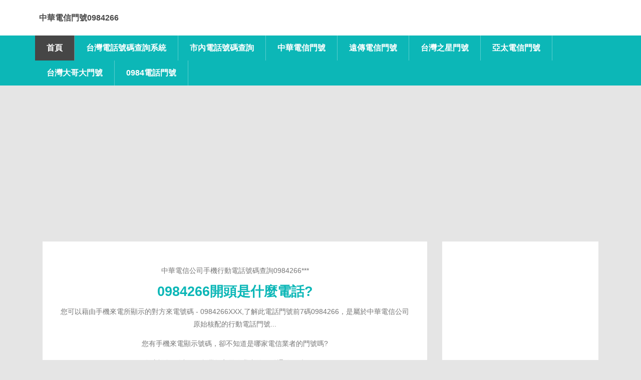

--- FILE ---
content_type: text/html
request_url: https://mobile-phone.com.tw/0984/0984266/
body_size: 4296
content:
<!DOCTYPE HTML><html xmlns="http://www.w3.org/1999/xhtml" lang="zh-TW" xml:lang="zh-TW"><head><meta name="viewport" content="width=device-width, initial-scale=1"><meta http-equiv="Content-Type" content="text/html; charset=utf-8" /><meta http-equiv="X-UA-Compatible" content="IE=Edge"/><meta http-equiv="content-language" content="zh-TW"/><meta name="distribution" content="Taiwan"/><title>中華電信門號0984266</title><meta name="description" content="0984266開頭是什麼電話? 您可以藉由手機來電所顯示的對方來電號碼 - 0984266XXX,了解此電話門號前7碼0984266，是屬於中華電信公司原始核配的行動電話門號..."><meta name="keywords" content="中華電信門號,0984266電話" /><meta name="distribution" content="Taiwan"/><meta property="og:url" content="https://mobile-phone.com.tw/0984/0984266/" /><meta property="og:site_name" content="台灣電信公司手機行動電話號碼查詢" /><meta property="og:type" content="website" /><meta property="og:title" content="中華電信門號0984266" /><meta property="og:description" content="0984266開頭是什麼電話? 您可以藉由手機來電所顯示的對方來電號碼 - 0984266XXX,了解此電話門號前7碼0984266，是屬於中華電信公司原始核配的行動電話門號..." /><meta property="og:locale" content="zh_TW" /><meta property="og:image" content="https://mobile-phone.com.tw/images/amp-0984.jpg" /><meta itemprop="name" content="中華電信門號0984266" /><meta itemprop="description" content="0984266開頭是什麼電話? 您可以藉由手機來電所顯示的對方來電號碼 - 0984266XXX,了解此電話門號前7碼0984266，是屬於中華電信公司原始核配的行動電話門號..." /><meta itemprop="image" content="https://mobile-phone.com.tw/images/amp-0984.jpg" /><meta name="twitter:title" content="中華電信門號0984266" /><meta name="twitter:url" content="https://mobile-phone.com.tw/0984/0984266/" /><meta name="twitter:description" content="0984266開頭是什麼電話? 您可以藉由手機來電所顯示的對方來電號碼 - 0984266XXX,了解此電話門號前7碼0984266，是屬於中華電信公司原始核配的行動電話門號..." /><meta name="twitter:card" content="summary_large_image" /><meta name="twitter:image:src" content="https://mobile-phone.com.tw/images/amp-0984.jpg" /><script type="applijewelleryion/x-javascript"> addEventListener("load", function() { setTimeout(hideURLbar, 0); }, false); function hideURLbar(){ window.scrollTo(0,1); } </script><link href="/css/bootstrap.css" rel='stylesheet' type='text/css' /><link rel="canonical" href="https://mobile-phone.com.tw/0984/0984266/" /><link rel="amphtml" href="https://mobile-phone.com.tw/amp/0984/0984266.html" /><link property="image_src" href="https://mobile-phone.com.tw/images/amp-0984.jpg" /><link rel="shortcut icon" href="https://mobile-phone.com.tw/images/favicon.png" /><link rel="icon" type="image/png" href="https://mobile-phone.com.tw/images/favicon.png" /><link rel="icon" href="https://mobile-phone.com.tw/images/phone-number-32x32.png" sizes="32x32"/><link rel="icon" href="https://mobile-phone.com.tw/images/phone-number-192x192.png" sizes="192x192"/><link rel="apple-touch-icon-precomposed" href="https://mobile-phone.com.tw/images/phone-number-180x180.png"/><meta name="msapplication-TileImage" content="https://mobile-phone.com.tw/images/phone-number-270x270.png"/><link href="/css/style.css" rel='stylesheet' type='text/css' /><link href='//fonts.googleapis.com/css?family=Roboto+Condensed:400,700&display=swap' rel='stylesheet' type='text/css'><link href='//fonts.googleapis.com/css?family=Open+Sans' rel='stylesheet' type='text/css'><script src="/js/jquery-1.11.1.min.js"></script><script src="/js/bootstrap.min.js"></script><script async src="https://pagead2.googlesyndication.com/pagead/js/adsbygoogle.js?client=ca-pub-8880509461572798" crossorigin="anonymous"></script><script> (adsbygoogle = window.adsbygoogle || []).push({ google_ad_client: "ca-pub-8880509461572798", enable_page_level_ads: true });</script><script type="application/ld+json">{"@context":"http://schema.org","@type":"WebSite","author": [{"@type": "Person","name": "mobile-phone official","url": "https://mobile-phone.com.tw"}],"mainEntityOfPage":{"@type":"WebPage","@id":"https://mobile-phone.com.tw/0984/0984266/"},"name":"中華電信門號0984266","image":{"@type":"ImageObject","url":"https://mobile-phone.com.tw/images/amp-0984.jpg","width":1280,"height":853},"url":"https://mobile-phone.com.tw/0984/0984266/","datePublished":"2016-08-10T12:01:26+00:00","dateModified":"2020-10-09T10:09:58+00:00","description":"0984266開頭是什麼電話? 您可以藉由手機來電所顯示的對方來電號碼 - 0984266XXX,了解此電話門號前7碼0984266，是屬於中華電信公司原始核配的行動電話門號...","headline":"中華電信門號0984266","publisher":{"@type":"Organization","name":"台灣電信公司手機行動電話號碼查詢","logo":{"@type":"ImageObject","url":"https://mobile-phone.com.tw/images/phone-number-192x192.png"}}}</script><script type="application/ld+json">{"@context":"http://schema.org","@type":"BreadcrumbList","itemListElement":[{"@type":"ListItem","position":1,"item":{"@type":"WebPage","@id":"https://mobile-phone.com.tw/","url":"https://mobile-phone.com.tw/","name":"首頁"}},{"@type":"ListItem","position":2,"item":{"@type":"WebPage","@id":"https://mobile-phone.com.tw/中華電信門號開頭.html","url":"https://mobile-phone.com.tw/中華電信門號開頭.html","name":"中華電信門號"}},{"@type":"ListItem","position":3,"item":{"@type":"WebPage","@id":"https://mobile-phone.com.tw/0984/","url":"https://mobile-phone.com.tw/0984/","name":"0984電話"}},{"@type":"ListItem","position":4,"item":{"@type":"WebPage","@id":"https://mobile-phone.com.tw/0984/0984266/","url":"https://mobile-phone.com.tw/0984/0984266/","name":"中華電信門號0984266"}}]}</script><script type="application/ld+json">{"@context":"https://schema.org","@type":"FAQPage","mainEntity":[{"@type":"Question","inLanguage":"zh-TW","name":"0984266XXX是什麼電話?","acceptedAnswer":{"@type":"Answer","inLanguage":"zh-TW","text":"此電話門號前7碼0984266，是屬於中華電信公司原始核配的行動電話門號..."}}]}</script><script type="application/ld+json">{"@context":"https://schema.org","@graph":[{"@context":"https://schema.org","@type":"SiteNavigationElement","@id":"https://mobile-phone.com.tw/amp-menu","name":"台灣電話號碼查詢系統","url":"https://mobile-phone.com.tw/%E5%8F%B0%E7%81%A3%E9%9B%BB%E8%A9%B1%E8%99%9F%E7%A2%BC%E6%9F%A5%E8%A9%A2%E7%B3%BB%E7%B5%B1.html"},{"@context":"https://schema.org","@type":"SiteNavigationElement","@id":"https://mobile-phone.com.tw/amp-menu","name":"市內電話號碼查詢","url":"https://mobile-phone.com.tw/%E5%B8%82%E5%85%A7%E9%9B%BB%E8%A9%B1%E8%99%9F%E7%A2%BC%E6%9F%A5%E8%A9%A2/"},{"@context":"https://schema.org","@type":"SiteNavigationElement","@id":"https://mobile-phone.com.tw/amp-menu","name":"中華電信門號","url":"https://mobile-phone.com.tw/%E4%B8%AD%E8%8F%AF%E9%9B%BB%E4%BF%A1%E9%96%80%E8%99%9F%E9%96%8B%E9%A0%AD.html"},{"@context":"https://schema.org","@type":"SiteNavigationElement","@id":"https://mobile-phone.com.tw/amp-menu","name":"遠傳電信門號","url":"https://mobile-phone.com.tw/%E9%81%A0%E5%82%B3%E9%9B%BB%E4%BF%A1%E9%96%80%E8%99%9F%E9%96%8B%E9%A0%AD.html"},{"@context":"https://schema.org","@type":"SiteNavigationElement","@id":"https://mobile-phone.com.tw/amp-menu","name":"台灣之星門號","url":"https://mobile-phone.com.tw/%E5%8F%B0%E7%81%A3%E4%B9%8B%E6%98%9F%E9%96%80%E8%99%9F%E9%96%8B%E9%A0%AD.html"},{"@context":"https://schema.org","@type":"SiteNavigationElement","@id":"https://mobile-phone.com.tw/amp-menu","name":"亞太電信門號","url":"https://mobile-phone.com.tw/%E4%BA%9E%E5%A4%AA%E9%9B%BB%E4%BF%A1%E9%96%80%E8%99%9F%E9%96%8B%E9%A0%AD.html"},{"@context":"https://schema.org","@type":"SiteNavigationElement","@id":"https://mobile-phone.com.tw/amp-menu","name":"台灣大哥大門號","url":"https://mobile-phone.com.tw/%E5%8F%B0%E7%81%A3%E5%A4%A7%E5%93%A5%E5%A4%A7%E9%96%80%E8%99%9F%E9%96%8B%E9%A0%AD.html"},{"@context":"https://schema.org","@type":"SiteNavigationElement","@id":"https://mobile-phone.com.tw/amp-menu","name":"中華電信門號查詢","url":"https://mobile-phone.com.tw/中華電信門號開頭.html#中華電信門號查詢"},{"@context":"https://schema.org","@type":"SiteNavigationElement","@id":"https://mobile-phone.com.tw/amp-menu","name":"中華電信門號前4碼","url":"https://mobile-phone.com.tw/中華電信門號開頭.html#中華電信門號前4碼"},{"@context":"https://schema.org","@type":"SiteNavigationElement","@id":"https://mobile-phone.com.tw/amp-menu","name":"0984電話門號","url":"https://mobile-phone.com.tw/0984/"}]}</script><style type="text/css"><!--.ki{ padding:1px; margin:2px; color:#777; display:inline-block; }--></style></head><body itemscope itemtype="https://schema.org/WebPage"><!--start-main--> <div class="header"> <div class="header-top"> <div class="container"><div class="logo"><a href="https://mobile-phone.com.tw/0984/0984266/"><h1 style="color:#4a4a4a;font-size:1em;background-color:#fff;">中華電信門號0984266</h1></a></div><div class="clearfix"></div></div></div><!--head-bottom--><div class="head-bottom"> <div class="container"> <div class="navbar-header"> <button type="button" class="navbar-toggle collapsed" data-toggle="collapse" data-target="#navbar" aria-expanded="false" aria-controls="navbar"> <span class="sr-only">這是哪一家電信門號?</span> <span class="icon-bar"></span> <span class="icon-bar"></span> <span class="icon-bar"></span> </button> </div> <div id="navbar" class="navbar-collapse collapse"> <ul class="nav navbar-nav"> <li class="active"><a href="https://mobile-phone.com.tw/" title="台灣電信公司手機行動電話號碼查詢">首頁</a></li><li><a href="https://mobile-phone.com.tw/%E5%8F%B0%E7%81%A3%E9%9B%BB%E8%A9%B1%E8%99%9F%E7%A2%BC%E6%9F%A5%E8%A9%A2%E7%B3%BB%E7%B5%B1.html">台灣電話號碼查詢系統</a></li><li><a href="https://mobile-phone.com.tw/%E5%B8%82%E5%85%A7%E9%9B%BB%E8%A9%B1%E8%99%9F%E7%A2%BC%E6%9F%A5%E8%A9%A2/">市內電話號碼查詢</a></li><li><a href="https://mobile-phone.com.tw/%E4%B8%AD%E8%8F%AF%E9%9B%BB%E4%BF%A1%E9%96%80%E8%99%9F%E9%96%8B%E9%A0%AD.html">中華電信門號</a></li><li><a href="https://mobile-phone.com.tw/%E9%81%A0%E5%82%B3%E9%9B%BB%E4%BF%A1%E9%96%80%E8%99%9F%E9%96%8B%E9%A0%AD.html">遠傳電信門號</a></li><li><a href="https://mobile-phone.com.tw/%E5%8F%B0%E7%81%A3%E4%B9%8B%E6%98%9F%E9%96%80%E8%99%9F%E9%96%8B%E9%A0%AD.html">台灣之星門號</a></li><li><a href="https://mobile-phone.com.tw/%E4%BA%9E%E5%A4%AA%E9%9B%BB%E4%BF%A1%E9%96%80%E8%99%9F%E9%96%8B%E9%A0%AD.html">亞太電信門號</a></li><li><a href="https://mobile-phone.com.tw/%E5%8F%B0%E7%81%A3%E5%A4%A7%E5%93%A5%E5%A4%A7%E9%96%80%E8%99%9F%E9%96%8B%E9%A0%AD.html">台灣大哥大門號</a></li><li><a href="https://mobile-phone.com.tw/0984/">0984電話門號</a></li> </ul> </div><!--/.nav-collapse --> </div></div><!--head-bottom--></div><!-- banner --><!-- technology --><div class="technology-1"><div class="container"><!-- 20160425 --><ins class="adsbygoogle" style="display:block" data-ad-client="ca-pub-8880509461572798" data-ad-slot="5767349283" data-ad-format="auto"></ins><script>(adsbygoogle = window.adsbygoogle || []).push({});</script><div class="col-md-9 technology-left"><div class="business" style="text-align:center;"><div class=" blog-grid2"><div class="blog-text"><center><p>中華電信公司手機行動電話號碼查詢0984266***</p></center><center><h2>0984266開頭是什麼電話?</h2></center><center><p>您可以藉由手機來電所顯示的對方來電號碼 - 0984266XXX,了解此電話門號前7碼0984266，是屬於中華電信公司原始核配的行動電話門號...</p><p>您有手機來電顯示號碼，卻不知道是哪家電信業者的門號嗎?</p><p>在這裡您可以了解台灣各家電信業者的行動通信門號開頭。</p><p>在此網站可以找到中華電信、遠傳、台灣大哥大、亞太、台灣之星、家樂福電信、統一超商ibon mobile、7-11 OPEN講等電信公司的所有門號。</p></center></div></div> <div class="grid_3 grid_5"><div class="col-md-6"> <table class="table table-bordered"><tbody><tr><td><a href="https://mobile-phone.com.tw/中華電信門號開頭.html#中華電信門號查詢" class="list-group-item" title="中華電信門號查詢">中華電信門號查詢</a></td></tr></tbody> </table></div><div class="col-md-6"> <table class="table table-bordered"><tbody><tr><td><a href="https://mobile-phone.com.tw/中華電信門號開頭.html#中華電信門號前4碼" class="list-group-item" title="中華電信門號前4碼查詢">中華電信門號前4碼查詢</a></td></tr></tbody> </table></div> <div class="clearfix"> </div> </div><!-- 20160425 --><ins class="adsbygoogle" style="display:block" data-ad-client="ca-pub-8880509461572798" data-ad-slot="5767349283" data-ad-format="auto"></ins><script>(adsbygoogle = window.adsbygoogle || []).push({});</script><div class="panel-group" id="accordion"><section class="panel panel-default" style="border-color:#fff;"><header class="panel-heading" style="background-color:#fff;"><h2 class="panel-title"><a class="accordion-toggle" data-toggle="collapse" data-parent="#accordion" href="#post1">中華電信0984266</a></h2></header><footer id="post1" class="panel-collapse collapse"><p class="panel-body"><a href="https://mobile-phone.com.tw/images/amp-0984.jpg" target="_blank" rel="noopener"><img data-src="https://mobile-phone.com.tw/images/amp-0984.jpg" alt="中華電信門號0984266" class="img-responsive lazyload"/></a></p></footer></section><section class="panel panel-default" style="border-color:#fff;"><header class="panel-heading ampstart-sidebar3" style="background-color:#fff;"><h3 class="panel-title" style="font-size:1em;"><a class="accordion-toggle collapsed" data-toggle="collapse" data-parent="#accordion" href="#post2" style="color:#777;font-size:1em;">0984266000 - 0984266199</a></h3></header><footer id="post2" class="panel-collapse collapse"><div class="panel-body"><div class="ki">0984266000</div><div class="ki">0984266001</div><div class="ki">0984266002</div><div class="ki">0984266003</div><div class="ki">0984266004</div><div class="ki">0984266005</div><div class="ki">0984266006</div><div class="ki">0984266007</div><div class="ki">0984266008</div><div class="ki">0984266009</div><div class="ki">0984266010</div><div class="ki">0984266011</div><div class="ki">0984266012</div><div class="ki">0984266013</div><div class="ki">0984266014</div><div class="ki">0984266015</div><div class="ki">0984266016</div><div class="ki">0984266017</div><div class="ki">0984266018</div><div class="ki">0984266019</div><div class="ki">0984266020</div><div class="ki">0984266021</div><div class="ki">0984266022</div><div class="ki">0984266023</div><div class="ki">0984266024</div><div class="ki">0984266025</div><div class="ki">0984266026</div><div class="ki">0984266027</div><div class="ki">0984266028</div><div class="ki">0984266029</div><div class="ki">0984266030</div><div class="ki">0984266031</div><div class="ki">0984266032</div><div class="ki">0984266033</div><div class="ki">0984266034</div><div class="ki">0984266035</div><div class="ki">0984266036</div><div class="ki">0984266037</div><div class="ki">0984266038</div><div class="ki">0984266039</div><div class="ki">0984266040</div><div class="ki">0984266041</div><div class="ki">0984266042</div><div class="ki">0984266043</div><div class="ki">0984266044</div><div class="ki">0984266045</div><div class="ki">0984266046</div><div class="ki">0984266047</div><div class="ki">0984266048</div><div class="ki">0984266049</div><div class="ki">0984266050</div><div class="ki">0984266051</div><div class="ki">0984266052</div><div class="ki">0984266053</div><div class="ki">0984266054</div><div class="ki">0984266055</div><div class="ki">0984266056</div><div class="ki">0984266057</div><div class="ki">0984266058</div><div class="ki">0984266059</div><div class="ki">0984266060</div><div class="ki">0984266061</div><div class="ki">0984266062</div><div class="ki">0984266063</div><div class="ki">0984266064</div><div class="ki">0984266065</div><div class="ki">0984266066</div><div class="ki">0984266067</div><div class="ki">0984266068</div><div class="ki">0984266069</div><div class="ki">0984266070</div><div class="ki">0984266071</div><div class="ki">0984266072</div><div class="ki">0984266073</div><div class="ki">0984266074</div><div class="ki">0984266075</div><div class="ki">0984266076</div><div class="ki">0984266077</div><div class="ki">0984266078</div><div class="ki">0984266079</div><div class="ki">0984266080</div><div class="ki">0984266081</div><div class="ki">0984266082</div><div class="ki">0984266083</div><div class="ki">0984266084</div><div class="ki">0984266085</div><div class="ki">0984266086</div><div class="ki">0984266087</div><div class="ki">0984266088</div><div class="ki">0984266089</div><div class="ki">0984266090</div><div class="ki">0984266091</div><div class="ki">0984266092</div><div class="ki">0984266093</div><div class="ki">0984266094</div><div class="ki">0984266095</div><div class="ki">0984266096</div><div class="ki">0984266097</div><div class="ki">0984266098</div><div class="ki">0984266099</div><div class="ki">0984266100</div><div class="ki">0984266101</div><div class="ki">0984266102</div><div class="ki">0984266103</div><div class="ki">0984266104</div><div class="ki">0984266105</div><div class="ki">0984266106</div><div class="ki">0984266107</div><div class="ki">0984266108</div><div class="ki">0984266109</div><div class="ki">0984266110</div><div class="ki">0984266111</div><div class="ki">0984266112</div><div class="ki">0984266113</div><div class="ki">0984266114</div><div class="ki">0984266115</div><div class="ki">0984266116</div><div class="ki">0984266117</div><div class="ki">0984266118</div><div class="ki">0984266119</div><div class="ki">0984266120</div><div class="ki">0984266121</div><div class="ki">0984266122</div><div class="ki">0984266123</div><div class="ki">0984266124</div><div class="ki">0984266125</div><div class="ki">0984266126</div><div class="ki">0984266127</div><div class="ki">0984266128</div><div class="ki">0984266129</div><div class="ki">0984266130</div><div class="ki">0984266131</div><div class="ki">0984266132</div><div class="ki">0984266133</div><div class="ki">0984266134</div><div class="ki">0984266135</div><div class="ki">0984266136</div><div class="ki">0984266137</div><div class="ki">0984266138</div><div class="ki">0984266139</div><div class="ki">0984266140</div><div class="ki">0984266141</div><div class="ki">0984266142</div><div class="ki">0984266143</div><div class="ki">0984266144</div><div class="ki">0984266145</div><div class="ki">0984266146</div><div class="ki">0984266147</div><div class="ki">0984266148</div><div class="ki">0984266149</div><div class="ki">0984266150</div><div class="ki">0984266151</div><div class="ki">0984266152</div><div class="ki">0984266153</div><div class="ki">0984266154</div><div class="ki">0984266155</div><div class="ki">0984266156</div><div class="ki">0984266157</div><div class="ki">0984266158</div><div class="ki">0984266159</div><div class="ki">0984266160</div><div class="ki">0984266161</div><div class="ki">0984266162</div><div class="ki">0984266163</div><div class="ki">0984266164</div><div class="ki">0984266165</div><div class="ki">0984266166</div><div class="ki">0984266167</div><div class="ki">0984266168</div><div class="ki">0984266169</div><div class="ki">0984266170</div><div class="ki">0984266171</div><div class="ki">0984266172</div><div class="ki">0984266173</div><div class="ki">0984266174</div><div class="ki">0984266175</div><div class="ki">0984266176</div><div class="ki">0984266177</div><div class="ki">0984266178</div><div class="ki">0984266179</div><div class="ki">0984266180</div><div class="ki">0984266181</div><div class="ki">0984266182</div><div class="ki">0984266183</div><div class="ki">0984266184</div><div class="ki">0984266185</div><div class="ki">0984266186</div><div class="ki">0984266187</div><div class="ki">0984266188</div><div class="ki">0984266189</div><div class="ki">0984266190</div><div class="ki">0984266191</div><div class="ki">0984266192</div><div class="ki">0984266193</div><div class="ki">0984266194</div><div class="ki">0984266195</div><div class="ki">0984266196</div><div class="ki">0984266197</div><div class="ki">0984266198</div><div class="ki">0984266199</div></div></footer></section><section class="panel panel-default" style="border-color:#fff;"><header class="panel-heading ampstart-sidebar3" style="background-color:#fff;"><h3 class="panel-title" style="font-size:1em;"><a class="accordion-toggle collapsed" data-toggle="collapse" data-parent="#accordion" href="#post3" style="color:#777;font-size:1em;">0984266200 - 0984266399</a></h3></header><footer id="post3" class="panel-collapse collapse"><div class="panel-body"><div class="ki">0984266200</div><div class="ki">0984266201</div><div class="ki">0984266202</div><div class="ki">0984266203</div><div class="ki">0984266204</div><div class="ki">0984266205</div><div class="ki">0984266206</div><div class="ki">0984266207</div><div class="ki">0984266208</div><div class="ki">0984266209</div><div class="ki">0984266210</div><div class="ki">0984266211</div><div class="ki">0984266212</div><div class="ki">0984266213</div><div class="ki">0984266214</div><div class="ki">0984266215</div><div class="ki">0984266216</div><div class="ki">0984266217</div><div class="ki">0984266218</div><div class="ki">0984266219</div><div class="ki">0984266220</div><div class="ki">0984266221</div><div class="ki">0984266222</div><div class="ki">0984266223</div><div class="ki">0984266224</div><div class="ki">0984266225</div><div class="ki">0984266226</div><div class="ki">0984266227</div><div class="ki">0984266228</div><div class="ki">0984266229</div><div class="ki">0984266230</div><div class="ki">0984266231</div><div class="ki">0984266232</div><div class="ki">0984266233</div><div class="ki">0984266234</div><div class="ki">0984266235</div><div class="ki">0984266236</div><div class="ki">0984266237</div><div class="ki">0984266238</div><div class="ki">0984266239</div><div class="ki">0984266240</div><div class="ki">0984266241</div><div class="ki">0984266242</div><div class="ki">0984266243</div><div class="ki">0984266244</div><div class="ki">0984266245</div><div class="ki">0984266246</div><div class="ki">0984266247</div><div class="ki">0984266248</div><div class="ki">0984266249</div><div class="ki">0984266250</div><div class="ki">0984266251</div><div class="ki">0984266252</div><div class="ki">0984266253</div><div class="ki">0984266254</div><div class="ki">0984266255</div><div class="ki">0984266256</div><div class="ki">0984266257</div><div class="ki">0984266258</div><div class="ki">0984266259</div><div class="ki">0984266260</div><div class="ki">0984266261</div><div class="ki">0984266262</div><div class="ki">0984266263</div><div class="ki">0984266264</div><div class="ki">0984266265</div><div class="ki">0984266266</div><div class="ki">0984266267</div><div class="ki">0984266268</div><div class="ki">0984266269</div><div class="ki">0984266270</div><div class="ki">0984266271</div><div class="ki">0984266272</div><div class="ki">0984266273</div><div class="ki">0984266274</div><div class="ki">0984266275</div><div class="ki">0984266276</div><div class="ki">0984266277</div><div class="ki">0984266278</div><div class="ki">0984266279</div><div class="ki">0984266280</div><div class="ki">0984266281</div><div class="ki">0984266282</div><div class="ki">0984266283</div><div class="ki">0984266284</div><div class="ki">0984266285</div><div class="ki">0984266286</div><div class="ki">0984266287</div><div class="ki">0984266288</div><div class="ki">0984266289</div><div class="ki">0984266290</div><div class="ki">0984266291</div><div class="ki">0984266292</div><div class="ki">0984266293</div><div class="ki">0984266294</div><div class="ki">0984266295</div><div class="ki">0984266296</div><div class="ki">0984266297</div><div class="ki">0984266298</div><div class="ki">0984266299</div><div class="ki">0984266300</div><div class="ki">0984266301</div><div class="ki">0984266302</div><div class="ki">0984266303</div><div class="ki">0984266304</div><div class="ki">0984266305</div><div class="ki">0984266306</div><div class="ki">0984266307</div><div class="ki">0984266308</div><div class="ki">0984266309</div><div class="ki">0984266310</div><div class="ki">0984266311</div><div class="ki">0984266312</div><div class="ki">0984266313</div><div class="ki">0984266314</div><div class="ki">0984266315</div><div class="ki">0984266316</div><div class="ki">0984266317</div><div class="ki">0984266318</div><div class="ki">0984266319</div><div class="ki">0984266320</div><div class="ki">0984266321</div><div class="ki">0984266322</div><div class="ki">0984266323</div><div class="ki">0984266324</div><div class="ki">0984266325</div><div class="ki">0984266326</div><div class="ki">0984266327</div><div class="ki">0984266328</div><div class="ki">0984266329</div><div class="ki">0984266330</div><div class="ki">0984266331</div><div class="ki">0984266332</div><div class="ki">0984266333</div><div class="ki">0984266334</div><div class="ki">0984266335</div><div class="ki">0984266336</div><div class="ki">0984266337</div><div class="ki">0984266338</div><div class="ki">0984266339</div><div class="ki">0984266340</div><div class="ki">0984266341</div><div class="ki">0984266342</div><div class="ki">0984266343</div><div class="ki">0984266344</div><div class="ki">0984266345</div><div class="ki">0984266346</div><div class="ki">0984266347</div><div class="ki">0984266348</div><div class="ki">0984266349</div><div class="ki">0984266350</div><div class="ki">0984266351</div><div class="ki">0984266352</div><div class="ki">0984266353</div><div class="ki">0984266354</div><div class="ki">0984266355</div><div class="ki">0984266356</div><div class="ki">0984266357</div><div class="ki">0984266358</div><div class="ki">0984266359</div><div class="ki">0984266360</div><div class="ki">0984266361</div><div class="ki">0984266362</div><div class="ki">0984266363</div><div class="ki">0984266364</div><div class="ki">0984266365</div><div class="ki">0984266366</div><div class="ki">0984266367</div><div class="ki">0984266368</div><div class="ki">0984266369</div><div class="ki">0984266370</div><div class="ki">0984266371</div><div class="ki">0984266372</div><div class="ki">0984266373</div><div class="ki">0984266374</div><div class="ki">0984266375</div><div class="ki">0984266376</div><div class="ki">0984266377</div><div class="ki">0984266378</div><div class="ki">0984266379</div><div class="ki">0984266380</div><div class="ki">0984266381</div><div class="ki">0984266382</div><div class="ki">0984266383</div><div class="ki">0984266384</div><div class="ki">0984266385</div><div class="ki">0984266386</div><div class="ki">0984266387</div><div class="ki">0984266388</div><div class="ki">0984266389</div><div class="ki">0984266390</div><div class="ki">0984266391</div><div class="ki">0984266392</div><div class="ki">0984266393</div><div class="ki">0984266394</div><div class="ki">0984266395</div><div class="ki">0984266396</div><div class="ki">0984266397</div><div class="ki">0984266398</div><div class="ki">0984266399</div></div></footer></section><section class="panel panel-default" style="border-color:#fff;"><header class="panel-heading ampstart-sidebar3" style="background-color:#fff;"><h3 class="panel-title" style="font-size:1em;"><a class="accordion-toggle collapsed" data-toggle="collapse" data-parent="#accordion" href="#post4" style="color:#777;font-size:1em;">0984266400 - 0984266599</a></h3></header><footer id="post4" class="panel-collapse collapse"><div class="panel-body"><div class="ki">0984266400</div><div class="ki">0984266401</div><div class="ki">0984266402</div><div class="ki">0984266403</div><div class="ki">0984266404</div><div class="ki">0984266405</div><div class="ki">0984266406</div><div class="ki">0984266407</div><div class="ki">0984266408</div><div class="ki">0984266409</div><div class="ki">0984266410</div><div class="ki">0984266411</div><div class="ki">0984266412</div><div class="ki">0984266413</div><div class="ki">0984266414</div><div class="ki">0984266415</div><div class="ki">0984266416</div><div class="ki">0984266417</div><div class="ki">0984266418</div><div class="ki">0984266419</div><div class="ki">0984266420</div><div class="ki">0984266421</div><div class="ki">0984266422</div><div class="ki">0984266423</div><div class="ki">0984266424</div><div class="ki">0984266425</div><div class="ki">0984266426</div><div class="ki">0984266427</div><div class="ki">0984266428</div><div class="ki">0984266429</div><div class="ki">0984266430</div><div class="ki">0984266431</div><div class="ki">0984266432</div><div class="ki">0984266433</div><div class="ki">0984266434</div><div class="ki">0984266435</div><div class="ki">0984266436</div><div class="ki">0984266437</div><div class="ki">0984266438</div><div class="ki">0984266439</div><div class="ki">0984266440</div><div class="ki">0984266441</div><div class="ki">0984266442</div><div class="ki">0984266443</div><div class="ki">0984266444</div><div class="ki">0984266445</div><div class="ki">0984266446</div><div class="ki">0984266447</div><div class="ki">0984266448</div><div class="ki">0984266449</div><div class="ki">0984266450</div><div class="ki">0984266451</div><div class="ki">0984266452</div><div class="ki">0984266453</div><div class="ki">0984266454</div><div class="ki">0984266455</div><div class="ki">0984266456</div><div class="ki">0984266457</div><div class="ki">0984266458</div><div class="ki">0984266459</div><div class="ki">0984266460</div><div class="ki">0984266461</div><div class="ki">0984266462</div><div class="ki">0984266463</div><div class="ki">0984266464</div><div class="ki">0984266465</div><div class="ki">0984266466</div><div class="ki">0984266467</div><div class="ki">0984266468</div><div class="ki">0984266469</div><div class="ki">0984266470</div><div class="ki">0984266471</div><div class="ki">0984266472</div><div class="ki">0984266473</div><div class="ki">0984266474</div><div class="ki">0984266475</div><div class="ki">0984266476</div><div class="ki">0984266477</div><div class="ki">0984266478</div><div class="ki">0984266479</div><div class="ki">0984266480</div><div class="ki">0984266481</div><div class="ki">0984266482</div><div class="ki">0984266483</div><div class="ki">0984266484</div><div class="ki">0984266485</div><div class="ki">0984266486</div><div class="ki">0984266487</div><div class="ki">0984266488</div><div class="ki">0984266489</div><div class="ki">0984266490</div><div class="ki">0984266491</div><div class="ki">0984266492</div><div class="ki">0984266493</div><div class="ki">0984266494</div><div class="ki">0984266495</div><div class="ki">0984266496</div><div class="ki">0984266497</div><div class="ki">0984266498</div><div class="ki">0984266499</div><div class="ki">0984266500</div><div class="ki">0984266501</div><div class="ki">0984266502</div><div class="ki">0984266503</div><div class="ki">0984266504</div><div class="ki">0984266505</div><div class="ki">0984266506</div><div class="ki">0984266507</div><div class="ki">0984266508</div><div class="ki">0984266509</div><div class="ki">0984266510</div><div class="ki">0984266511</div><div class="ki">0984266512</div><div class="ki">0984266513</div><div class="ki">0984266514</div><div class="ki">0984266515</div><div class="ki">0984266516</div><div class="ki">0984266517</div><div class="ki">0984266518</div><div class="ki">0984266519</div><div class="ki">0984266520</div><div class="ki">0984266521</div><div class="ki">0984266522</div><div class="ki">0984266523</div><div class="ki">0984266524</div><div class="ki">0984266525</div><div class="ki">0984266526</div><div class="ki">0984266527</div><div class="ki">0984266528</div><div class="ki">0984266529</div><div class="ki">0984266530</div><div class="ki">0984266531</div><div class="ki">0984266532</div><div class="ki">0984266533</div><div class="ki">0984266534</div><div class="ki">0984266535</div><div class="ki">0984266536</div><div class="ki">0984266537</div><div class="ki">0984266538</div><div class="ki">0984266539</div><div class="ki">0984266540</div><div class="ki">0984266541</div><div class="ki">0984266542</div><div class="ki">0984266543</div><div class="ki">0984266544</div><div class="ki">0984266545</div><div class="ki">0984266546</div><div class="ki">0984266547</div><div class="ki">0984266548</div><div class="ki">0984266549</div><div class="ki">0984266550</div><div class="ki">0984266551</div><div class="ki">0984266552</div><div class="ki">0984266553</div><div class="ki">0984266554</div><div class="ki">0984266555</div><div class="ki">0984266556</div><div class="ki">0984266557</div><div class="ki">0984266558</div><div class="ki">0984266559</div><div class="ki">0984266560</div><div class="ki">0984266561</div><div class="ki">0984266562</div><div class="ki">0984266563</div><div class="ki">0984266564</div><div class="ki">0984266565</div><div class="ki">0984266566</div><div class="ki">0984266567</div><div class="ki">0984266568</div><div class="ki">0984266569</div><div class="ki">0984266570</div><div class="ki">0984266571</div><div class="ki">0984266572</div><div class="ki">0984266573</div><div class="ki">0984266574</div><div class="ki">0984266575</div><div class="ki">0984266576</div><div class="ki">0984266577</div><div class="ki">0984266578</div><div class="ki">0984266579</div><div class="ki">0984266580</div><div class="ki">0984266581</div><div class="ki">0984266582</div><div class="ki">0984266583</div><div class="ki">0984266584</div><div class="ki">0984266585</div><div class="ki">0984266586</div><div class="ki">0984266587</div><div class="ki">0984266588</div><div class="ki">0984266589</div><div class="ki">0984266590</div><div class="ki">0984266591</div><div class="ki">0984266592</div><div class="ki">0984266593</div><div class="ki">0984266594</div><div class="ki">0984266595</div><div class="ki">0984266596</div><div class="ki">0984266597</div><div class="ki">0984266598</div><div class="ki">0984266599</div></div></footer></section><section class="panel panel-default" style="border-color:#fff;"><header class="panel-heading ampstart-sidebar3" style="background-color:#fff;"><h3 class="panel-title" style="font-size:1em;"><a class="accordion-toggle collapsed" data-toggle="collapse" data-parent="#accordion" href="#post5" style="color:#777;font-size:1em;">0984266600 - 0984266799</a></h3></header><footer id="post5" class="panel-collapse collapse"><div class="panel-body"><div class="ki">0984266600</div><div class="ki">0984266601</div><div class="ki">0984266602</div><div class="ki">0984266603</div><div class="ki">0984266604</div><div class="ki">0984266605</div><div class="ki">0984266606</div><div class="ki">0984266607</div><div class="ki">0984266608</div><div class="ki">0984266609</div><div class="ki">0984266610</div><div class="ki">0984266611</div><div class="ki">0984266612</div><div class="ki">0984266613</div><div class="ki">0984266614</div><div class="ki">0984266615</div><div class="ki">0984266616</div><div class="ki">0984266617</div><div class="ki">0984266618</div><div class="ki">0984266619</div><div class="ki">0984266620</div><div class="ki">0984266621</div><div class="ki">0984266622</div><div class="ki">0984266623</div><div class="ki">0984266624</div><div class="ki">0984266625</div><div class="ki">0984266626</div><div class="ki">0984266627</div><div class="ki">0984266628</div><div class="ki">0984266629</div><div class="ki">0984266630</div><div class="ki">0984266631</div><div class="ki">0984266632</div><div class="ki">0984266633</div><div class="ki">0984266634</div><div class="ki">0984266635</div><div class="ki">0984266636</div><div class="ki">0984266637</div><div class="ki">0984266638</div><div class="ki">0984266639</div><div class="ki">0984266640</div><div class="ki">0984266641</div><div class="ki">0984266642</div><div class="ki">0984266643</div><div class="ki">0984266644</div><div class="ki">0984266645</div><div class="ki">0984266646</div><div class="ki">0984266647</div><div class="ki">0984266648</div><div class="ki">0984266649</div><div class="ki">0984266650</div><div class="ki">0984266651</div><div class="ki">0984266652</div><div class="ki">0984266653</div><div class="ki">0984266654</div><div class="ki">0984266655</div><div class="ki">0984266656</div><div class="ki">0984266657</div><div class="ki">0984266658</div><div class="ki">0984266659</div><div class="ki">0984266660</div><div class="ki">0984266661</div><div class="ki">0984266662</div><div class="ki">0984266663</div><div class="ki">0984266664</div><div class="ki">0984266665</div><div class="ki">0984266666</div><div class="ki">0984266667</div><div class="ki">0984266668</div><div class="ki">0984266669</div><div class="ki">0984266670</div><div class="ki">0984266671</div><div class="ki">0984266672</div><div class="ki">0984266673</div><div class="ki">0984266674</div><div class="ki">0984266675</div><div class="ki">0984266676</div><div class="ki">0984266677</div><div class="ki">0984266678</div><div class="ki">0984266679</div><div class="ki">0984266680</div><div class="ki">0984266681</div><div class="ki">0984266682</div><div class="ki">0984266683</div><div class="ki">0984266684</div><div class="ki">0984266685</div><div class="ki">0984266686</div><div class="ki">0984266687</div><div class="ki">0984266688</div><div class="ki">0984266689</div><div class="ki">0984266690</div><div class="ki">0984266691</div><div class="ki">0984266692</div><div class="ki">0984266693</div><div class="ki">0984266694</div><div class="ki">0984266695</div><div class="ki">0984266696</div><div class="ki">0984266697</div><div class="ki">0984266698</div><div class="ki">0984266699</div><div class="ki">0984266700</div><div class="ki">0984266701</div><div class="ki">0984266702</div><div class="ki">0984266703</div><div class="ki">0984266704</div><div class="ki">0984266705</div><div class="ki">0984266706</div><div class="ki">0984266707</div><div class="ki">0984266708</div><div class="ki">0984266709</div><div class="ki">0984266710</div><div class="ki">0984266711</div><div class="ki">0984266712</div><div class="ki">0984266713</div><div class="ki">0984266714</div><div class="ki">0984266715</div><div class="ki">0984266716</div><div class="ki">0984266717</div><div class="ki">0984266718</div><div class="ki">0984266719</div><div class="ki">0984266720</div><div class="ki">0984266721</div><div class="ki">0984266722</div><div class="ki">0984266723</div><div class="ki">0984266724</div><div class="ki">0984266725</div><div class="ki">0984266726</div><div class="ki">0984266727</div><div class="ki">0984266728</div><div class="ki">0984266729</div><div class="ki">0984266730</div><div class="ki">0984266731</div><div class="ki">0984266732</div><div class="ki">0984266733</div><div class="ki">0984266734</div><div class="ki">0984266735</div><div class="ki">0984266736</div><div class="ki">0984266737</div><div class="ki">0984266738</div><div class="ki">0984266739</div><div class="ki">0984266740</div><div class="ki">0984266741</div><div class="ki">0984266742</div><div class="ki">0984266743</div><div class="ki">0984266744</div><div class="ki">0984266745</div><div class="ki">0984266746</div><div class="ki">0984266747</div><div class="ki">0984266748</div><div class="ki">0984266749</div><div class="ki">0984266750</div><div class="ki">0984266751</div><div class="ki">0984266752</div><div class="ki">0984266753</div><div class="ki">0984266754</div><div class="ki">0984266755</div><div class="ki">0984266756</div><div class="ki">0984266757</div><div class="ki">0984266758</div><div class="ki">0984266759</div><div class="ki">0984266760</div><div class="ki">0984266761</div><div class="ki">0984266762</div><div class="ki">0984266763</div><div class="ki">0984266764</div><div class="ki">0984266765</div><div class="ki">0984266766</div><div class="ki">0984266767</div><div class="ki">0984266768</div><div class="ki">0984266769</div><div class="ki">0984266770</div><div class="ki">0984266771</div><div class="ki">0984266772</div><div class="ki">0984266773</div><div class="ki">0984266774</div><div class="ki">0984266775</div><div class="ki">0984266776</div><div class="ki">0984266777</div><div class="ki">0984266778</div><div class="ki">0984266779</div><div class="ki">0984266780</div><div class="ki">0984266781</div><div class="ki">0984266782</div><div class="ki">0984266783</div><div class="ki">0984266784</div><div class="ki">0984266785</div><div class="ki">0984266786</div><div class="ki">0984266787</div><div class="ki">0984266788</div><div class="ki">0984266789</div><div class="ki">0984266790</div><div class="ki">0984266791</div><div class="ki">0984266792</div><div class="ki">0984266793</div><div class="ki">0984266794</div><div class="ki">0984266795</div><div class="ki">0984266796</div><div class="ki">0984266797</div><div class="ki">0984266798</div><div class="ki">0984266799</div></div></footer></section><section class="panel panel-default" style="border-color:#fff;"><header class="panel-heading ampstart-sidebar3" style="background-color:#fff;"><h3 class="panel-title" style="font-size:1em;"><a class="accordion-toggle collapsed" data-toggle="collapse" data-parent="#accordion" href="#post6" style="color:#777;font-size:1em;">0984266800 - 0984266999</a></h3></header><footer id="post6" class="panel-collapse collapse"><div class="panel-body"><div class="ki">0984266800</div><div class="ki">0984266801</div><div class="ki">0984266802</div><div class="ki">0984266803</div><div class="ki">0984266804</div><div class="ki">0984266805</div><div class="ki">0984266806</div><div class="ki">0984266807</div><div class="ki">0984266808</div><div class="ki">0984266809</div><div class="ki">0984266810</div><div class="ki">0984266811</div><div class="ki">0984266812</div><div class="ki">0984266813</div><div class="ki">0984266814</div><div class="ki">0984266815</div><div class="ki">0984266816</div><div class="ki">0984266817</div><div class="ki">0984266818</div><div class="ki">0984266819</div><div class="ki">0984266820</div><div class="ki">0984266821</div><div class="ki">0984266822</div><div class="ki">0984266823</div><div class="ki">0984266824</div><div class="ki">0984266825</div><div class="ki">0984266826</div><div class="ki">0984266827</div><div class="ki">0984266828</div><div class="ki">0984266829</div><div class="ki">0984266830</div><div class="ki">0984266831</div><div class="ki">0984266832</div><div class="ki">0984266833</div><div class="ki">0984266834</div><div class="ki">0984266835</div><div class="ki">0984266836</div><div class="ki">0984266837</div><div class="ki">0984266838</div><div class="ki">0984266839</div><div class="ki">0984266840</div><div class="ki">0984266841</div><div class="ki">0984266842</div><div class="ki">0984266843</div><div class="ki">0984266844</div><div class="ki">0984266845</div><div class="ki">0984266846</div><div class="ki">0984266847</div><div class="ki">0984266848</div><div class="ki">0984266849</div><div class="ki">0984266850</div><div class="ki">0984266851</div><div class="ki">0984266852</div><div class="ki">0984266853</div><div class="ki">0984266854</div><div class="ki">0984266855</div><div class="ki">0984266856</div><div class="ki">0984266857</div><div class="ki">0984266858</div><div class="ki">0984266859</div><div class="ki">0984266860</div><div class="ki">0984266861</div><div class="ki">0984266862</div><div class="ki">0984266863</div><div class="ki">0984266864</div><div class="ki">0984266865</div><div class="ki">0984266866</div><div class="ki">0984266867</div><div class="ki">0984266868</div><div class="ki">0984266869</div><div class="ki">0984266870</div><div class="ki">0984266871</div><div class="ki">0984266872</div><div class="ki">0984266873</div><div class="ki">0984266874</div><div class="ki">0984266875</div><div class="ki">0984266876</div><div class="ki">0984266877</div><div class="ki">0984266878</div><div class="ki">0984266879</div><div class="ki">0984266880</div><div class="ki">0984266881</div><div class="ki">0984266882</div><div class="ki">0984266883</div><div class="ki">0984266884</div><div class="ki">0984266885</div><div class="ki">0984266886</div><div class="ki">0984266887</div><div class="ki">0984266888</div><div class="ki">0984266889</div><div class="ki">0984266890</div><div class="ki">0984266891</div><div class="ki">0984266892</div><div class="ki">0984266893</div><div class="ki">0984266894</div><div class="ki">0984266895</div><div class="ki">0984266896</div><div class="ki">0984266897</div><div class="ki">0984266898</div><div class="ki">0984266899</div><div class="ki">0984266900</div><div class="ki">0984266901</div><div class="ki">0984266902</div><div class="ki">0984266903</div><div class="ki">0984266904</div><div class="ki">0984266905</div><div class="ki">0984266906</div><div class="ki">0984266907</div><div class="ki">0984266908</div><div class="ki">0984266909</div><div class="ki">0984266910</div><div class="ki">0984266911</div><div class="ki">0984266912</div><div class="ki">0984266913</div><div class="ki">0984266914</div><div class="ki">0984266915</div><div class="ki">0984266916</div><div class="ki">0984266917</div><div class="ki">0984266918</div><div class="ki">0984266919</div><div class="ki">0984266920</div><div class="ki">0984266921</div><div class="ki">0984266922</div><div class="ki">0984266923</div><div class="ki">0984266924</div><div class="ki">0984266925</div><div class="ki">0984266926</div><div class="ki">0984266927</div><div class="ki">0984266928</div><div class="ki">0984266929</div><div class="ki">0984266930</div><div class="ki">0984266931</div><div class="ki">0984266932</div><div class="ki">0984266933</div><div class="ki">0984266934</div><div class="ki">0984266935</div><div class="ki">0984266936</div><div class="ki">0984266937</div><div class="ki">0984266938</div><div class="ki">0984266939</div><div class="ki">0984266940</div><div class="ki">0984266941</div><div class="ki">0984266942</div><div class="ki">0984266943</div><div class="ki">0984266944</div><div class="ki">0984266945</div><div class="ki">0984266946</div><div class="ki">0984266947</div><div class="ki">0984266948</div><div class="ki">0984266949</div><div class="ki">0984266950</div><div class="ki">0984266951</div><div class="ki">0984266952</div><div class="ki">0984266953</div><div class="ki">0984266954</div><div class="ki">0984266955</div><div class="ki">0984266956</div><div class="ki">0984266957</div><div class="ki">0984266958</div><div class="ki">0984266959</div><div class="ki">0984266960</div><div class="ki">0984266961</div><div class="ki">0984266962</div><div class="ki">0984266963</div><div class="ki">0984266964</div><div class="ki">0984266965</div><div class="ki">0984266966</div><div class="ki">0984266967</div><div class="ki">0984266968</div><div class="ki">0984266969</div><div class="ki">0984266970</div><div class="ki">0984266971</div><div class="ki">0984266972</div><div class="ki">0984266973</div><div class="ki">0984266974</div><div class="ki">0984266975</div><div class="ki">0984266976</div><div class="ki">0984266977</div><div class="ki">0984266978</div><div class="ki">0984266979</div><div class="ki">0984266980</div><div class="ki">0984266981</div><div class="ki">0984266982</div><div class="ki">0984266983</div><div class="ki">0984266984</div><div class="ki">0984266985</div><div class="ki">0984266986</div><div class="ki">0984266987</div><div class="ki">0984266988</div><div class="ki">0984266989</div><div class="ki">0984266990</div><div class="ki">0984266991</div><div class="ki">0984266992</div><div class="ki">0984266993</div><div class="ki">0984266994</div><div class="ki">0984266995</div><div class="ki">0984266996</div><div class="ki">0984266997</div><div class="ki">0984266998</div><div class="ki">0984266999</div></div></footer></section></div> </div></div><!-- technology-right --><div class="col-md-3 technology-right-1"><!--贊助商廣告--><div class="blo-top"><div class="tech-btm"><!-- 20160425 --><ins class="adsbygoogle" style="display:block" data-ad-client="ca-pub-8880509461572798" data-ad-slot="5767349283" data-ad-format="auto"></ins><script>(adsbygoogle = window.adsbygoogle || []).push({});</script><div class="clearfix"> </div></div></div></div><div class="clearfix"></div><!-- technology-right --></div></div><!-- technology --><!-- footer --><div class="copyright"><div class="container"><p><a href="https://mobile-phone.com.tw/privacy.html">隱私權政策</a></p><p>免除責任聲明:本網站發佈的資訊內容可能包含錯誤。本網站在此明確宣告，對於經由本網站獲得之任何資訊，本網站不作任何擔保並一概不負任何法律與賠償責任。</p><p itemprop="copyrightHolder">© 2013-2023 台灣電信公司手機行動電話號碼查詢. All rights reserved .</p></div></div><script src="/js/lazysizes.min.js"></script></body></html>

--- FILE ---
content_type: text/html; charset=utf-8
request_url: https://www.google.com/recaptcha/api2/aframe
body_size: 267
content:
<!DOCTYPE HTML><html><head><meta http-equiv="content-type" content="text/html; charset=UTF-8"></head><body><script nonce="dlKfYKNFvXaEVKIotrNE5g">/** Anti-fraud and anti-abuse applications only. See google.com/recaptcha */ try{var clients={'sodar':'https://pagead2.googlesyndication.com/pagead/sodar?'};window.addEventListener("message",function(a){try{if(a.source===window.parent){var b=JSON.parse(a.data);var c=clients[b['id']];if(c){var d=document.createElement('img');d.src=c+b['params']+'&rc='+(localStorage.getItem("rc::a")?sessionStorage.getItem("rc::b"):"");window.document.body.appendChild(d);sessionStorage.setItem("rc::e",parseInt(sessionStorage.getItem("rc::e")||0)+1);localStorage.setItem("rc::h",'1768691753179');}}}catch(b){}});window.parent.postMessage("_grecaptcha_ready", "*");}catch(b){}</script></body></html>

--- FILE ---
content_type: text/css
request_url: https://mobile-phone.com.tw/css/style.css
body_size: 4493
content:
/*--
Author: W3layouts
Author URL: http://w3layouts.com
License: Creative Commons Attribution 3.0 Unported
License URL: http://creativecommons.org/licenses/by/3.0/
--*/
html, body{
	font-family: "noto sans tc", Microsoft JhengHei, sans-serif;display:block, sans-serif;
	font-size: 100%;
	background: #e5e5e5;
}
body a,.grid_1,plan_1,plan_1.one,plan_1.two,i.icon1, i.icon2, i.icon3, i.icon4, i.icon5, i.icon6 {
	transition:0.5s all;
	-webkit-transition:0.5s all;
	-moz-transition:0.5s all;
	-o-transition:0.5s all;
	-ms-transition:0.5s all;
}
@font-face {
   font-family: "noto sans tc", Microsoft JhengHei, sans-serif;display:block, sans-serif;
   src: url(../fonts/Raleway-Regular.ttf)format('truetype');
   font-display: swap;
}
a:hover{
 text-decoration:none;
}
input[type="button"],input[type="submit"],li.parallelogram{
	transition:0.5s all;
	-webkit-transition:0.5s all;
	-moz-transition:0.5s all;
	-o-transition:0.5s all;
	-ms-transition:0.5s all;
}
h1,h2,h3,h4,h5,h6{
	margin:0;
     font-family: "noto sans tc", Microsoft JhengHei, sans-serif;display:block, sans-serif;
}	
p{
	margin:0;
	font-family: "noto sans tc", Microsoft JhengHei, sans-serif;display:block, sans-serif;
}
ul{
	margin:0;
	padding:0;
}
label{
	margin:0;
}
.header-top {
        padding: 1.5em 0;
		background:#fff;
}
/*--logo--*/
.logo {
  float: center;
}
.logo  a{
 display:block;
}
.logo a h1 {
    font-size: 2em;
    font-weight: 700;
    color: #fff;
    background: #464646;
    padding: 0.2em 0.5em;
}
.logo  a h1:hover{
 text-decoration:none;
}
/*--logo--*/
/*--social--*/
.social {
    float: right;
    width: 26.33%;
    padding: 0.32em 0;
}
.social ul{
	padding:0;
	margin:0;
}
.social ul li{
    display: inline-block;
    margin: 0;
}
.social ul li a.facebook{
    background: url(../images/social.png) no-repeat 0px 0px; 
    width: 32px;
    height: 32px;
    display: block;
}
.social ul li a.twitter{
    background: url(../images/social.png) no-repeat -34px 0px ;
}
.social ul li a.chrome{
    background: url(../images/social.png) no-repeat -68px 0px ;
}
.social ul li a.in{
    background: url(../images/social.png) no-repeat -102px 0px ;
}
.social ul li a.beh{
    background: url(../images/social.png) no-repeat -136px 0px ;
}
.social ul li a.vem{
    background: url(../images/social.png) no-repeat -169px 0px ;
}
.social ul li a.yout{
    background: url(../images/social.png) no-repeat -202px 0px ;
}
.social ul li a.facebook:hover{
	opacity:.5;
}
/*--social--*/
/*--search--*/
.search {
    float: right;
    width: 25%;
    margin: 0.2em 0;
}
.search {
    position: relative;
    border: 2px solid #333333;
    padding: 0.5em 0;
    background: #fff;
}
.search input[type="text"]{
	width: 80%;
	outline: none;
	padding: 0em 0.6em;
	font-size: 1em;
	color: #333333;
	position: relative;
	border: none;
}
.search input[type="submit"]{
	background: url(../images/search-icon.png) no-repeat 0px 2px #fff;
	border: none;
	height: 26px;
	width: 26px;
	display: inline-block;
	position: absolute;
	outline: none;
	cursor: pointer;
	top: 6px;
	right: 2px;
}
/*--search--*/
.logo a span {
    font-size: 0.9em;
    margin-left: 5em;
    padding-top: 0.5em;
}
.head-bottom {
    background: #0CB7B7;
}
/*--navigation--*/
ul.nav.navbar-nav li.active a {
    background:#464646 ! important;
    color: #fff ! important;
	text-transform: uppercase ! important;
	font-weight:700;
}
ul.nav.navbar-nav li a:hover{
    background:#464646 ! important;
    color: #fff ! important;
}
ul.nav.navbar-nav li a {
    color: #fff ! important;
    text-transform: uppercase ! important;
    font-weight: 700 ! important;
    padding: 15px 23px ! important;
    border-right: 1px solid rgba(255, 255, 255, 0.32) ! important;
    font-size: 1em;
}
.head-bottom ul.dropdown-menu li a {
    color: #000 ! important;
	padding:8px 15px ! important;
	font-size:0.9em ! important;
}
.navbar-collapse {
    padding-left: 0px ! important;
	 padding-right: 0px ! important;
}
.collapse {
    display: none;
}
/*--navigation--*/
/*--banner--*/
.banner{
background: url(../images/789.jpg) no-repeat 0px 0px;
background-size:cover;
-webkit-background-size: cover;
-o-background-size: cover;
-ms-background-size: cover;
-moz-background-size: cover;
min-height: 550px;
}
.banner a {
    font-size: 1em;
    color: #fff;
    font-weight: 600;
    padding: 0.8em 2em;
    border: 2px solid #fff;
    background: rgba(255, 255, 255, 0.32);
}
.banner a:hover {
    border: 2px solid #464646;
    color: #fff;
    background: rgba(70, 70, 70, 0.67);
}
.banner h2 {
    font-size:2.5em;
    font-weight: 600;
    color: #fff;
}
.banner {
    padding: 10em 0 0;
    text-align: center;
}
.banner p {
    font-size: 1.2em;
    color: rgba(255, 255, 255, 0.46);
    font-weight: 400;
    line-height: 1.8em;
    margin: 1em auto 2em;
    width: 70%;
}
/*--banner--*/
/*--technology-left--*/
.blog-poast-info {
	border-top: 1px solid #aeaeae;
    padding: 1em 0;
    text-align: left;
}
.blog-poast-info ul li {
	display:inline-table;
	margin-right: 1em;
}
.blog-poast-info ul li{
	color: #000;
	font-size:0.8125em;
	vertical-align:middle;
}
.blog-poast-info li i {
    font-size:1.5em;
    color: #aeaeae;
    margin-right: 0.3em;
    margin-top: 0px;
	vertical-align:middle;
}
i.glyphicon.glyphicon-comment {
    vertical-align: middle;
}
.blog-poast-info ul li a {
	    color:#000;
	transition: 0.5s all;
	-webkit-transition: 0.5s all;
	-moz-transition: 0.5s all;
	-o-transition: 0.5s all;
	vertical-align:middle;
}
.blog-poast-info ul li a:hover{
	text-decoration:none;
}
.blog-poast-info ul li a:hover {
	color:#0CB7B7;
}
.blog-section {
  padding: 4em 0;
  position: relative;
}
.tc-ch h3 a {
    color: #0CB7B7;
    font-weight: 700;
	font-family: "noto sans tc", Microsoft JhengHei, sans-serif;display:block, sans-serif;
}
.tc-ch p {
    color: #777;
    font-size: 0.875em;
    line-height: 1.8em;
    margin: 1em 0;
}
.tc-ch h3 {
    margin: 0.5em 0 0;
	font-size:1.7em;
}
.tc-ch {
    background: #fff;
    padding: 2em;
    margin-bottom: 1em;
	 position: relative;
}
a.blog{
    position: absolute;
    top: 4em;
    background: #386ecf;
    padding: 0.3em 1.8em;
    color: #fff;
}
a.blog.pink{
    background: #d43d7d;
}
a.blog.gren{
    background: #42d948;
}
a.blog.orn{
    background: #c75830;
}
.tech-no {
    position: absolute;
    top: -33px;
}
.technology {
    min-height: 203em;
}
.tc-ch {
    float: left;
    width: 92%;
}
.soci {
    float: left;
    padding-top: 2.025em;
}
.soci li {
    display: block;
}
.soci ul li a.facebook-1{
    background: url(../images/111.png) no-repeat 0px 0px; 
    width: 42px;
    height: 42px;
    display: block;
}
.soci ul li a.twitter{
    background: url(../images/111.png) no-repeat -42px 0px ;
}
.soci ul li a.chrome{
    background: url(../images/111.png) no-repeat -84px 0px ;
}
i.glyphicon.glyphicon-envelope {
    background: #738a8d;
    width: 42px;
    height: 42px;
    top: -1px;
    text-align: center;
    padding: 0.5em 0;
    color: #fff;
    font-size: 1.3em;
}
i.glyphicon.glyphicon-print {
    background: #738a8d;
     width: 42px;
    height: 42px;
    top: -1px;
    text-align: center;
    padding: 0.5em 0;
    color: #fff;
    font-size: 1.3em;
}
i.glyphicon.glyphicon-plus{
    background: #f8694d;
     width: 42px;
    height: 42px;
    top: -1px;
    text-align: center;
    padding: 0.5em 0;
    color: #fff;
    font-size: 1.3em;
}
/*--technology-left--*/
/*--technology-right--*/
.blo-top form input[type="text"] {
  width: 100%;
  color: #333333 ! important;
  outline: none;
  font-size: 16px;
  padding: .5em;
  border: 2px solid #333333;
  -webkit-appearance: none;
}
.blo-top form input[type="submit"] {
  background:#0CB7B7; 
  padding: .3em 1em;
  color: #fff;
  font-size: 14px;
  font-weight: 400;
  display: block;
  outline: none;
  border: none;
  width: 100%;
}
.blo-top form input[type="submit"]:hover{
	background:#333333;
}
.button {
  margin: 1em 0 0;
  float: left;
}
.blog-grid-left {
    float: left;
    width: 36%;
}
.blog-grid-right {
    float: left;
    width: 60%;
    margin-left: 0.5em;
}
.tech-btm p {
    margin: 1em 0;
    font-size: 0.875em;
    color: #777;
	line-height:1.8em;
}
.tech-btm h4 {
    font-size: 1.5em;
    color: #333333;
    font-weight: 700;
    margin-bottom: 1em;
}
.tech-btm h5 {
    font-size: 1.1em;
    line-height: 1.4em;
    font-weight: 700;
}
.blog-grid-right h5 a {
    color: #4A4747;
}
.blo-top {
    border-bottom: 1px solid #aeaeae;
}
.tech-btm {
    padding: 2em;
	background:#fff;
}
.technology-right{
	width:30%
}
.technology-right-1 {
    width: 30%;
}
.technology-left{
	width:70%
}
.blog-grids {
    border-bottom: 1px dotted #aeaeae;
    padding: 1.3em 0;
}
/*--technology-right--*/
/*--footer--*/
.footer {
    background: #121212;
    padding: 3em 0;
}
.footer h6 {
    font-size: 1.7em;
    background: #fa4b2a;
    padding: 0.5em 1.7em;
    font-weight: 700;
    color: #fff;
}
.footer p {
    font-size: 0.875em;
    color: #fff;
    margin: 1em 0;
    line-height: 1.8em;
}
.footer-middle p {
    margin: 0;
}
.footer-middle a {
    color: #0CB7B7;
}
.footer h4 {
    font-size: 1.7em;
    color: #fff;
    border-bottom: 1px solid #fff;
    width: 89%;
    margin-bottom: 1em;
}
.mid-btm {
    margin-bottom: 1em;
}
.footer-middle {
    padding-left: 10em;
}
.footer-right li a {
    color: #fff;
    font-size: 0.875em;
    line-height: 1.8em;
}
.footer-right li a:hover{
    color: #0CB7B7;
}
.footer-right li {
	display:block;
}
.footer-right {
    padding-left: 8em;
}
/*--footer--*/
/*--footer-bottom--*/
.foot-nav ul li{
	display:inline-block;
	float:left;
}
.foot-nav  li a{
	color:#fff;
	font-size:1em;
	padding:0.5em 1em;
	text-decoration: none;
	font-weight:700;
}
.foot-nav {
    background: #0CB7B7;
}
.foot-nav ul {
    padding: 0.65em 0;
}
.foot-nav li a {
    color: #fff;
    font-size: 0.95em;
    padding: 0.7em 1.5em;
    text-decoration: none;
    font-weight: 500;
    text-transform: uppercase;
    border-right: 1px solid rgba(255, 255, 255, 0.32) ! important;
}
/*--footer-bottom--*/
.copyright {
    background: #fece14;
    padding: 1em 0;
    text-align: center;
}
.banner1{
background: url(../images/789.jpg) no-repeat 0px 0px;
background-size:cover;
-webkit-background-size: cover;
-o-background-size: cover;
-ms-background-size: cover;
-moz-background-size: cover;
min-height: 300px;
}
.technology-1 {
    margin: 2em 0;
}
.vide {
    padding: 2em;
    background: #fff;
    margin-bottom: 1em;
}
.vide-1 {
    padding: 2em 2em 1.6em;
    background: #fff;
}
.rev-img {
    float: left;
    width: 40%;
}
.rev-info {
    float: right;
    width: 57%;
}
.rev h3 {
    margin: 0 ! important;
}
.rev {
    margin-bottom: 1.6em;
}
.technology-1 h3 {
    margin: 0.5em 0 0;
    font-size: 1.7em;
}
.technology-1 h3 a {
    color: #0CB7B7;
    font-weight: 700;
    font-family: "noto sans tc", Microsoft JhengHei, sans-serif;display:block, sans-serif;
}
.technology-1 p {
    color: #777;
    font-size: 0.875em;
    line-height: 1.8em;
    margin: 1em 0;
}
/*--business--*/
.business {
    padding: 2em 2em 1.8em;
    background: #fff;
}
.business li {
    display: block;
}
.business li a {
    color: #333333;
    font-size: 1em;
    line-height: 2em;
}
.business h3 {
    color: #0CB7B7;
    font-size: 1.7em;
    font-weight: 700;
    margin: 0 0 0.5em;
}
.business h2 {
    color: #0CB7B7;
    font-size: 1.7em;
    font-weight: 700;
    margin: 0.5em 0;
} 
.business h2  a{
    color: #0CB7B7;
}
.business h4{
    color: #0CB7B7;
    font-size: 1.7em;
    font-weight: 700;
    margin: 0.5em 0;
	text-align: center;
}
.business-bottom {
    margin-top: 3em;
}
.business-top {
    padding-bottom: 3em;
    border-bottom: 1px solid #aeaeae;
}
/*--business--*/
.design-left {
    margin-top: 2em;
}
.design-top {
    margin-top: 3.7em;
}
.rev-1 {
    padding-bottom: 2em;
    margin-bottom: 1.55em;
    border-bottom: 1px solid #aeaeae;
}
/*--contact--*/
.map iframe {
    width: 100%;
    height: 400px;
}
.contact-grids h2{
	color: #ed645c;
  font-weight: 600;
  margin-bottom: 0.5em;
  font-size: 2.1em;
  margin-top: 1.5em;
  font-family: "noto sans tc", Microsoft JhengHei, sans-serif;display:block, sans-serif;
}
.contact-grids p.design{
	margin: .2em 0 0 0;
	color: #999999;
	font-size: 25px;
	text-align: center;
	font-weight: 300;
	}
.contact-grid{
	float:left;
	width:25%;
	text-align:center;
	}
.contact-grid p{
	color:#898888;
	font-size:15px;
	margin:1em 0 0;
	}
.contact-grid p span{
	display:block;
	margin:.3em 0 0;
	}
.glyphicon-phone-alt:before,.glyphicon-map-marker:before  {
   color:#C2C4C5;
   font-size:22px;
}
.glyphicon-envelope2:before {
    content: "\2709";
	color:#C2C4C5;
   font-size:22px;
}
.contact-grid p a{
	color:#898888;
	font-size:15px;
	}
.contact-grid p a:hover{
	text-decoration:none;
	color:#7EC259;
	}
.contact-grid:nth-child(2){
	margin:0 4em;
	}
.contact-grids input[type="text"],.contact-grids textarea{
	outline:none;
	border:1px solid #a1a1a1;
	background:none;
	padding:15px 10px;
	font-size:15px;
	}
.contact-grids input[type="text"] {
    width: 32%;
    float: left;
}
.contact-grids input[type="text"]:nth-child(2){
	margin:0 0.8em;
	}
.contact-grids textarea{
	width:100%;
	height:285px;
	margin:1.5em 0;
	resize:none;
	}
.contact-grids input[type="submit"]{
	outline:none;
	border:none;
	background:#0CB7B7;
	width: 16%;
	display: block;
	padding: 8px 0px;
	border:2px solid #0CB7B7;
	color:#fff;
	font-size:16px;
	font-weight:700;
	transition:.5s all;
	-webkit-transition:.5s all;
	-moz-transition:.5s all;
	-o-transition:.5s all;
	-ms-transition:.5s all;
}
.contact-grids input[type="submit"]:hover{
	background:#fff;
	color:#333333;
	border:2px solid #333333;
	}
.contact-icons{
	padding:3em 0 4em;
}
.map{
	margin-top:3em;
}
span.glyphicon.glyphicon-download-alt,span.glyphicon.glyphicon-file,span.glyphicon.glyphicon-qrcode,span.glyphicon.glyphicon-globe,span.glyphicon.glyphicon-screenshot,span.glyphicon.glyphicon-link,span.glyphicon.glyphicon-share,span.glyphicon.glyphicon-record{
    font-size: 4em;
	padding-top:0.25em;
}
.servc-grid-right h4 {
    text-align: left;
	margin:0;
}
.servc-grid {
    margin-bottom: 2.22em;
}
.grid_3.grid_5 {
    margin-top: 2em;
}
/*--single--*/
h4.media-heading {
	font-size: 1.5em;
  color: #333333;
 text-align:left;
 margin:0;
 font-weight:400;
}
.media-body p {
	color: #9E9E9E;
  	font-size: 0.875em;
  	line-height: 1.8em;
}
.comment-bottom input[type="text"],.comment-bottom textarea {
  background: none;
  width: 100%;
  outline: none;
  border: 1px solid #e2e2e2;
  padding:1em 0.8em;
  font-size: 1em;
  color: #e2e2e2;
  margin:0 0 0.7em ;
  float:left;  
}
.comment-bottom textarea{
 	resize:none;
  	margin: 0em 0 0.5em;
      min-height: 180px;
      -webkit-appearance: none;
}
.comment-bottom input[type="submit"] {
  width: 11%;
  font-size: 1.1em;
  background: #0CB7B7;
  padding: 0.5em 1em;
  text-align: center;
  color: #fff;
  border: none;
  outline: none;
  margin: 0 auto;
  transition: 0.5s all;
  -webkit-transition: 0.5s all;
  -o-transition: 0.5s all;
  -ms-transition: 0.5s all;
  -moz-transition: 0.5s all;
  cursor:pointer;
}
.comment-bottom input[type="submit"]:hover {
	background:#333333;
}
.comment h3, .comment-top h2 {
    color: #0CB7B7;
    font-size: 2.5em;
    text-align: left;
    padding: 0 0 0.5em;
	font-weight:400;
}
.comment {
  padding: 3em 0 0;
}
.blog-text h5 {
    font-size: 1.7em;
    margin: 0.6em 0;
	color:#0CB7B7;
	font-weight:700;
}
/*--//single--*/
.nav .open > a, .nav .open > a:hover, .nav .open > a:focus {
    background-color:#464646 ! important;
}
.copyright p {
    font-size: 0.875em;
    color: #000;
    line-height: 1.8em;
}
.copyright p a{
    color: #000;
	font-weight:700;
}
.copyright p a:hover{
    color:#0CB7B7;
}
/*-- responsive-design --*/
@media (max-width: 1024px){
ul.nav.navbar-nav li a {
    padding: 15px 14px ! important;
}
.banner {
    padding: 8em 0 0;
}
.banner h2 {
    font-size: 2em;
}
.banner p {
    font-size: 1em;
}
.banner {
    min-height: 500px;
}
.tech-btm h4 {
    font-size: 1.17em;
    margin-bottom: 0.5em;
}
.blog-grid-right {
    width: 59%;
}
.tech-btm h5 {
    font-size: 0.9em;
}
.footer h6 {
    font-size: 1.5em;
}
.footer-middle {
    padding-left: 7em;
}
.footer-right {
    padding-left: 6em;
}
.footer h4 {
    font-size: 1.6em;
}
.foot-nav li a {
    padding: 0.7em 1.15em;
}
.technology {
    min-height: 200em;
}
.comment-bottom input[type="submit"] {
    width: 16%;
    font-size: 1em;
	padding: 0.4em 1em;
}
.contact-grid p {
    font-size: 13px;
}
.contact-grids input[type="text"]:nth-child(2) {
    margin: 0 0.7em;
}
}
/*-- responsive-design --*/
@media (max-width: 966px){
ul.nav.navbar-nav li a {
    padding: 12px 5px ! important;
	font-size:0.95em;
}
.search {
    width: 23%;
}
.social {
    width: 36.33%;
}
.logo a h1 {
    font-size: 1.8em;
}
.technology-left {
    width: 70%;
	float:left;
}
.technology-right {
    width: 30%;
    float: right;
}
.tc-ch {
    float: left;
    width: 91%;
	padding:1em;
}
.tech-btm {
    padding: 1em;
}
.tech-btm h4 {
    text-align: center;
    line-height: 1.2em;
}
.tech-btm p {
    font-size: 0.8125em;
    line-height: 1.5em;
}
.tc-ch p {
    font-size: 0.8125em;
    line-height: 1.5em;
}
.blog-poast-info li i {
    font-size: 1.1em;
	margin-top:-3px;
}
.blog-poast-info ul li {
    margin-right: 0.3em;
}
.blog-grid-right {
    width: 58%;
}
.tech-btm h5 {
    font-size: 0.875em;
}
.technology {
    min-height: 164em;
}
.footer-left {
    float: left;
    width: 33.33%;
}
.footer-middle {
    padding-left: 3em;
    float: left;
    width: 33.33%;
}
.footer-right {
    padding-left: 3em;
    float: left;
    width: 33.33%;
}
.footer p {
    font-size: 0.8125em;
    line-height: 1.5em;
}
.footer-right li a {
    font-size: 0.825em;
}
.footer h6 {
    font-size: 1.3em;
	padding:0.5em 1em;
}
.footer {
    padding: 3em 0 2em;
}
.foot-nav li a {
    padding: 0.7em 0.6em;
	font-size:0.9em;
}
.technology-1 p {
    font-size: 0.8125em;
}
.technology-1 h3 {
    font-size: 1.5em;
}
.vide {
    padding: 1em;
}
.technology-right-1 {
    width: 30%;
    float: right;
}
.vide-1 {
    padding: 1em 1em;
}
.business {
    padding: 1em 1em 1em;
}
.comment h3, .comment-top h2 {
    font-size: 2em;
}
h4.media-heading {
    font-size: 1.3em;
}
.contact-grids input[type="text"]:nth-child(2) {
    margin: 0 0.5em;
}
.contact-grid {
    width: 31%;
}
.contact-grid:nth-child(2) {
    margin: 0 0em;
}
}
/*-- responsive-design --*/
@media (max-width: 768px){
.banner {
    min-height: 440px;
	padding:6em 0 0;
}
span.glyphicon.glyphicon-file, span.glyphicon.glyphicon-qrcode, span.glyphicon.glyphicon-globe, span.glyphicon.glyphicon-screenshot, span.glyphicon.glyphicon-link, span.glyphicon.glyphicon-share, span.glyphicon.glyphicon-record {
    font-size: 3em;
}
.business-left {
    margin-top: 2em;
}
}
/*-- responsive-design --*/
@media (max-width: 736px){
.logo a h1 {
    font-size: 1.4em;
	margin-top:0.2em;
}
.social {
    width: 42.33%;
}
.header-top {
    padding: 1em 0;
}
.banner {
    min-height: 330px;
    padding: 4em 0 0;
}
.banner h2 {
    font-size: 1.7em;
}
.banner p {
    font-size: 0.875em;
	width:100%;
}
.technology-left {
    width: 100%;
}
.technology-right {
    width: 100%;
    float: none;
}
.technology-right {
    width: 100%;
    float: none;
    margin: 183em 0 0;
}
.tech-btm {
    padding: 2em;
}
.footer {
    margin-top: 2em;
}
.footer h6 {
    font-size: 1.2em;
    padding: 0.5em 0.3em;
}
.footer h4 {
    font-size: 1.5em;
}
.blog-grid-left {
    float: left;
    width: 18%;
}
.tc-ch {
    float: left;
    width: 91.5%;
    padding: 2em;
}
.navbar-nav {
    margin: 7.5px 0px;
}
.technology-right-1 {
    width: 100%;
    float: right;
    margin-top: 1em;
}
.banner1 {
    min-height: 150px;
}
.navbar-toggle .icon-bar {
    background: #fff ! important;
}
.foot-nav li a {
    padding: 0.5em 0.6em;
    font-size: 0.85em;
}
}
/*-- responsive-design --*/
@media (max-width: 667px){
.foot-nav li a {
    padding: 0.5em 0.4em;
}
}
/*-- responsive-design --*/
@media (max-width: 600px){
.foot-nav li a {
    padding: 0.5em 0.2em;
}
}
/*-- responsive-design --*/
@media (max-width: 568px){
.logo {
    float: left;
    width: 40%;
    text-align: center;
}
.social {
    width: 100%;
    float: right;
    text-align: right;
    margin-top: 1em;
    padding: 0;
}
.logo a h1 {
	margin-top:0;
    padding: 0.35em 0.5em;
}
.search {
    width: 40%;
}
.banner {
    padding: 3em 0 0;
}
.rev-img {
    float: left;
    width: 100%;
}
.rev-info {
    float: right;
    width: 100%;
    margin-top: 1em;
}
.contact-grid {
    width: 100%;
    margin-bottom: 1em;
	text-align:left;
}
.contact-icons {
    padding: 1em 0 1em;
}
.contact-grids input[type="text"] {
    width: 100%;
    float: left;
    margin-bottom: 0.5em;
}
.contact-grids input[type="text"]:nth-child(2) {
    margin: 0 0 0.5em;
}
.contact-grids textarea {
    height: 200px;
}
.contact-grids input[type="submit"] {
    width: 31%;
    padding: 7px 0px;
}
.foot-nav li a {
    font-size: 0.8em;
}
}
/*-- responsive-design --*/
@media (max-width: 480px){
.footer-left {
    float: none;
    width: 100%;
}
.footer-middle {
    float: none;
    width: 100%;
	margin:1.5em 0;
	padding-left:1em;
}
.footer-right{
    float: none;
    width: 100%;
	padding-left:1em;
}
.technology-1 h3 {
    font-size: 1.2em;
}
.servc-grid-left {
    float: left;
    width: 100%;
    text-align: center;
    padding: 0;
    margin-bottom: 1em;
}
.servc-grid-right {
    float: left;
    width: 100%;
    padding: 0;
}
.servc-grid {
    margin-bottom: 1em;
}
.servc-grid-right h4 {
    font-size: 1.5em;
}
.blog-text h5 {
    font-size: 1.4em;
}
.business li a {
    font-size: 0.875em;
}
.map iframe {
    width: 100%;
    height: 210px;
}
.map {
    margin-top: 2em;
}
.foot-nav ul li {
    margin-bottom: 0.5em;
}
.foot-nav li a {
    padding: 0.5em 0.84em;
	border-right:none ! important;
}
}
/*-- responsive-design --*/
@media (max-width: 414px){
.tc-ch {
    float: left;
    width: 87.5%;
    padding: 1em;
}
.banner h2 {
    font-size: 1.2em;
}
.banner p {
    font-size: 0.8em;
    line-height: 1.4em;
}
.banner {
    min-height:280px;
}
.banner a {
    font-size: 0.9em;
    padding: 0.5em 1em;
}
.tech-btm {
    padding: 1em;
}
.logo {
    width: 46%;
}
.logo a h1 {
    padding: 0.6em 0.5em;
	font-size:1.2em;
}
.vide iframe {
    min-height: 150px ! important;
}
.servc-grid-right h4 {
    font-size: 1.25em;
}
.media-left, .media-right, .media-body {
    float: left ! important;
    width: 100% ! important;
}
h4.media-heading {
    text-align: left;
    margin: 1em 0;
}
.comment-bottom input[type="submit"] {
    width: 25%;
}
.business h2 {
    font-size: 1.4em;
}
.design-top {
    margin-top: 1.7em;
}
}
/*-- responsive-design --*/
@media (max-width: 384px){
.logo {
    width: 50%;
}
.logo a h1 {
   font-size:1.2em;
    padding: 0.55em 0.5em;
}
.search {
    margin: 0;
}
.tc-ch {
    width: 86.5%;
}
.foot-nav li a {
    padding: 0.5em 0.55em;
}
}
/*-- responsive-design --*/
@media (max-width: 320px){
.logo a h1 {
    font-size: 1em;
    padding: 0.5em 0.5em;
}
.search {
    width: 43%;
	border: 1px solid #333333;
	padding: 0.3em 0;
}
.social {
    text-align: center;
}
.header-top {
    padding: 0.8em 0 0;
}
.search input[type="submit"] {
    top: 2px;
}
.banner {
    padding: 2em 0 0;
}
.navbar-toggle {
    margin-top: 4px;
    margin-bottom: 4px;
}
.technology-left {
    padding: 0;
}
.tc-ch {
    width: 84.6%;
}
.tech-no {
    top: -23px;
}
.banner p {
    margin: 1em auto 1.5em;
}
.banner a {
    font-size: 0.85em;
    padding: 0.4em 0.8em;
}
.soci {
    padding-top: 1.42em;
}
.tc-ch h3 {
    font-size: 1.2em;
}
.technology-right {
    margin: 196em 0 0;
    padding: 0;
}
.blog-grid-left {
    width: 30%;
}
.blog-grid-right {
    width: 65%;
}
.footer-left,.footer-middle,.footer-right {
    padding: 0;
}
.footer {
    margin-top: 1em;
}
.footer {
    padding: 2em 0 2em;
}
.footer h4 {
    margin-bottom: 0.5em;
}
.copyright {
    padding: 0.5em 0;
}
.banner1 {
    min-height: 130px;
}
.technology-right-1 {
    padding: 0;
}
.blog-text h5 {
    font-size: 1.2em;
}
.business-left {
    margin-top: 1em;
    padding: 0;
}
.foot-nav li a {
    padding: 0.5em 0.35em;
    font-size: 0.75em;
}
}